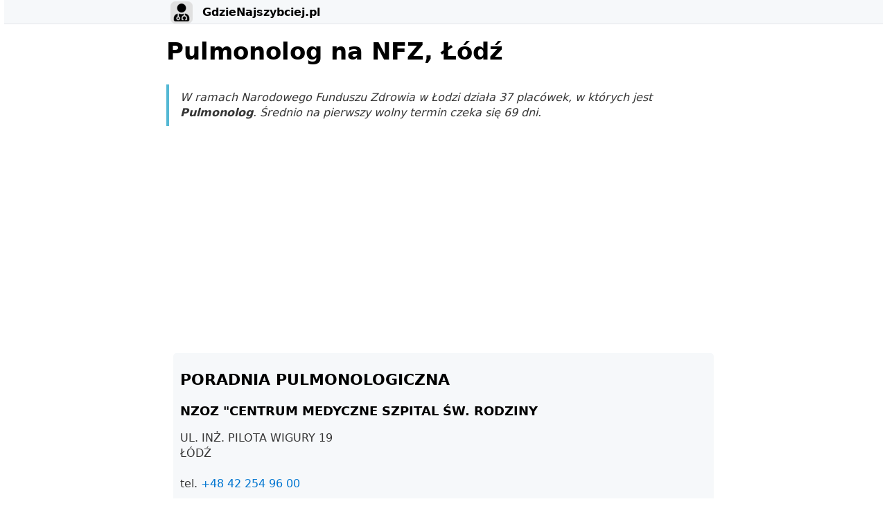

--- FILE ---
content_type: text/html; charset=UTF-8
request_url: https://lodz.gdzienajszybciej.pl/pulmonolog/
body_size: 5988
content:
<!doctype html>
<html lang="pl">
<head>
    <meta charset="utf-8">
<meta name="viewport" content="width=device-width, initial-scale=1, shrink-to-fit=no">
<title>Łódź - Pulmonolog na NFZ - styczeń 2026</title>
<link rel="canonical" href="https://gdzienajszybciej.pl/">
<meta name="description" content="Lekarz Pulmonolog na NFZ w Łodzi - zobacz długość kolejki i ile się czeka na wolny termin.">
<link rel="apple-touch-icon" sizes="180x180" href="https://gdzienajszybciej.pl/assets/apple-touch-icon.png">
<link rel="icon" type="image/png" sizes="32x32" href="https://gdzienajszybciej.pl/assets/favicon-32x32.png">
<link rel="icon" type="image/png" sizes="16x16" href="https://gdzienajszybciej.pl/assets/favicon-16x16.png">
<link rel="shortcut icon" href="https://gdzienajszybciej.pl/assets/favicon.ico">

<style>
body {
	font-family: system-ui,-apple-system,BlinkMacSystemFont,segoe ui,roboto,oxygen,ubuntu,cantarell,fira sans,droid sans,helvetica neue,sans-serif;
	line-height: 1.4;
	max-width: 800px;
	margin: 0 auto;
	padding: 0;
	color: #363636;
	background: #fff;
	text-rendering: optimizeLegibility
}

button,input,textarea {
	transition: background-color .1s linear,border-color .1s linear,color .1s linear,box-shadow .1s linear,transform .1s ease
}

h1 {
	font-size: 2.1em;
	margin-top: 0
}

h2 {
	font-size: 1.4em
}

h3 {
	font-size: 1.1em
}

h1,h2,h3,h4,h5,h6 {
	margin-bottom: 12px
}

h1,h2,h3,h4,h5,h6,strong {
	color: #000
}

h1,h2,h3,h4,h5,h6,b,strong,th {
	font-weight: 600
}

blockquote {
	border-left: 4px solid #0096bfab;
	margin: 1.5em 0;
	padding: .5em 1em;
	font-style: italic
}

blockquote>footer {
	margin-top: 10px;
	font-style: normal
}

blockquote cite {
	font-style: normal
}

address {
	font-style: normal;
  height: auto !important;
}

button,input[type=submit],input[type=button],input[type=checkbox] {
	cursor: pointer
}

input:not([type=checkbox]):not([type=radio]),select {
	display: block
}

input,select,button,textarea {
	color: #000;
	background-color: #efefef;
	font-family: inherit;
	font-size: inherit;
	margin-right: 6px;
	margin-bottom: 6px;
	padding: 10px;
	border: none;
	border-radius: 6px;
	outline: none
}

input:not([type=checkbox]):not([type=radio]),select,button,textarea {
	-webkit-appearance: none
}

textarea {
	margin-right: 0;
	width: 100%;
	box-sizing: border-box;
	resize: vertical
}

button,input[type=submit],input[type=button] {
	padding-right: 30px;
	padding-left: 30px
}

button:hover,input[type=submit]:hover,input[type=button]:hover {
	background: #ddd
}

input:focus,select:focus,button:focus,textarea:focus {
	box-shadow: 0 0 0 2px #0096bfab
}

input[type=checkbox]:active,input[type=radio]:active,input[type=submit]:active,input[type=button]:active,button:active {
	transform: translateY(2px)
}

input:disabled,select:disabled,button:disabled,textarea:disabled {
	cursor: not-allowed;
	opacity: .5
}

::-webkit-input-placeholder {
	color: #949494
}

:-ms-input-placeholder {
	color: #949494
}

::-ms-input-placeholder {
	color: #949494
}

::placeholder {
	color: #949494
}

a {
	text-decoration: none;
	color: #0076d1
}

a:hover {
	text-decoration: underline
}

code,kbd {
	background: #efefef;
	color: #000;
	padding: 5px;
	border-radius: 6px
}

pre>code {
	padding: 10px;
	display: block;
	overflow-x: auto
}

img {
	max-width: 100%
}

hr {
	border: none;
	border-top: 1px solid #dbdbdb
}

table {
	border-collapse: collapse;
	margin-bottom: 10px;
	width: 100%
}

td,th {
	padding: 6px;
	text-align: left
}

th {
	border-bottom: 1px solid #dbdbdb
}

tbody tr:nth-child(even) {
	background-color: #efefef
}

::-webkit-scrollbar {
	height: 10px;
	width: 10px
}

::-webkit-scrollbar-track {
	background: #efefef;
	border-radius: 6px
}

::-webkit-scrollbar-thumb {
	background: #d5d5d5;
	border-radius: 6px
}

::-webkit-scrollbar-thumb:hover {
	background: #c4c4c4
}

header {
	background: #f6f8fa;
	border-bottom: 1px solid #e5e7eb;
	padding-top: 2.1rem;
	margin: -2rem calc(0px - (49.5vw - 50%)) 1rem;
	padding-left: calc(50vw - 50%);
	padding-right: calc(50vw - 50%)
}

header nav {
	margin-top: 10px;
  padding-bottom: .8rem;
}

footer {
	border-top: 1px solid #e5e7eb;
	padding-top: 2rem
}

footer nav {
	display: inline-block;
	margin: 0 10px;
	font-size: .8em;
	vertical-align: top;
//	padding: 1em;
}

footer ul {
	margin: 0;
	list-style: none;
	padding: 0;
	columns: 2;
	-webkit-columns: 2;
	-moz-columns: 2
}

footer li {
	margin: 0
}

section {
	padding: 5px 10px;
	border-radius: 5px;
	background: #f6f8fa
}

h4 {
	margin-bottom: 0
}

h5 {
	margin: 0
}

header ul li {
	display: inline;
	margin: 0;
	padding: 0
}

header ul li:not(:first-child):before {
	content: "|";
	padding-right: 5px
}

header ul {
	margin: 0;
	padding: 0
}

section nav ul li {
	display: inline-block;
	border: 1px solid #54b9d4;
	margin: 0.4em;
	border-radius: 5px;
	background: white;
}

section nav ul li a {
	display: block;
	padding: 0.5em;
	text-align: center
}

section {
	margin: 10px
}

section ul {
	list-style-type: square;
	margin: 0;
	padding: 0
}

section ul li {
	display: block;
	border: none;
	display: list-item;
  margin-left: 25px;
}

header div a {
  line-height: 32px; 
  color:black; 
  font-weight: bold;
}

header div a img {
	display: inline-block;
	vertical-align: top;
	margin-right: 0.5rem;
}
</style>


<script async src="https://pagead2.googlesyndication.com/pagead/js/adsbygoogle.js?client=ca-pub-2783658084606367" crossorigin="anonymous"></script>


    <script type="application/ld+json">
{
  "@context": "https://schema.org",
  "@type": "BreadcrumbList",
  "itemListElement": [{
    "@type": "ListItem",
    "position": 1,
    "name": "Leczenie na NFZ",
    "item": "https://gdzienajszybciej.pl"
  },{
    "@type": "ListItem",
    "position": 2,
    "name": "Łódź",
    "item": "https://lodz.gdzienajszybciej.pl/"
  },{
    "@type": "ListItem",
    "position": 3,
    "name": "Pulmonolog"
  }]
}
</script>
</head>
<body>
    <header>
        <div>
            <a href="https://gdzienajszybciej.pl/">
                <img src="/assets/favicon-32x32.png" alt="GdzieNajszybciej.pl" width="32" height="32">
                GdzieNajszybciej.pl
            </a>
        </div>
           </header>
   <main>
          <h1>Pulmonolog na NFZ, Łódź</h1>

      <blockquote>  
      <i>W ramach Narodowego Funduszu Zdrowia w Łodzi działa 37 placówek, w których jest <b>Pulmonolog</b>. Średnio na pierwszy wolny termin czeka się 69 dni.</i>
    </blockquote>
  
      <section>
    <h2>PORADNIA PULMONOLOGICZNA</h2>
    <address style="">
      <h3>NZOZ &quot;CENTRUM MEDYCZNE SZPITAL ŚW. RODZINY</h3>
      <p>UL. INŻ. PILOTA WIGURY 19<br>ŁÓDŹ<br><br>tel. <a href="tel:+48 42 254 96 00">+48 42 254 96 00</a></p>
    </address>
    <h4>Kolejka - informacje z </h4>
    <ul>
      <li>Średni czas oczekiwania:  dni</li>
      <li>Liczba osób oczekujących: </li>
      <li>Liczba osób obsłużonych: </li>
    </ul>
        </section>
      <section>
    <h2>PORADNIA GRUŹLICY I CHORÓB PŁUC DLA DZIECI</h2>
    <address style="">
      <h3>WOJEWÓDZKI ZESPÓŁ ZAKŁADÓW OPIEKI ZDROWOTNEJ CENTRUM LECZENIA CHORÓB PŁUC I REHABILITACJI W ŁODZI</h3>
      <p>OKÓLNA 181<br>ŁÓDŹ-BAŁUTY<br><br>tel. <a href="tel:+48 426 177 403">+48 426 177 403</a></p>
    </address>
    <h4>Kolejka - informacje z </h4>
    <ul>
      <li>Średni czas oczekiwania:  dni</li>
      <li>Liczba osób oczekujących: </li>
      <li>Liczba osób obsłużonych: </li>
    </ul>
        </section>
      <section>
    <h2>ODDZIAŁ KLINICZNY PULMONOLOGII I ALERGOLOGII</h2>
    <address style="">
      <h3>SAMODZIELNY PUBLICZNY ZAKŁAD OPIEKI ZDROWOTNEJ UNIWERSYTECKI SZPITAL KLINICZNY NR 1 IM. NORBERTA BARLICKIEGO UNIWERSYTETU MEDYCZ</h3>
      <p>UL. PREZYDENTA GABRIELA NARUTOWICZA 100<br>ŁÓDŹ-ŚRÓDMIEŚCIE<br><br>tel. <a href="tel:+48 426 776 699">+48 426 776 699</a></p>
    </address>
    <h4>Kolejka - informacje z 11/2025</h4>
    <ul>
      <li>Średni czas oczekiwania: 32 dni</li>
      <li>Liczba osób oczekujących: 20</li>
      <li>Liczba osób obsłużonych: 13</li>
    </ul>
        </section>
      <section>
    <h2>ODDZIAŁ PULMONOLOGII I CHEMIOTERAPII NOWOTWORÓW PŁUC</h2>
    <address style="">
      <h3>WOJEWÓDZKI ZESPÓŁ ZAKŁADÓW OPIEKI ZDROWOTNEJ CENTRUM LECZENIA CHORÓB PŁUC I REHABILITACJI W ŁODZI</h3>
      <p>OKÓLNA 181<br>ŁÓDŹ-BAŁUTY<br><br>tel. <a href="tel:+48 426 177 302">+48 426 177 302</a></p>
    </address>
    <h4>Kolejka - informacje z 11/2025</h4>
    <ul>
      <li>Średni czas oczekiwania: 22 dni</li>
      <li>Liczba osób oczekujących: 63</li>
      <li>Liczba osób obsłużonych: 59</li>
    </ul>
        </section>
      <section>
    <h2>PORADNIA GRUŹLICY I CHORÓB PŁUC</h2>
    <address style="">
      <h3>CENTRA MEDYCZNE MEDYCEUSZ</h3>
      <p>BAZAROWA 9<br>ŁÓDŹ-BAŁUTY<br><br>tel. <a href="tel:+48 42 613 69 07">+48 42 613 69 07</a></p>
    </address>
    <h4>Kolejka - informacje z </h4>
    <ul>
      <li>Średni czas oczekiwania:  dni</li>
      <li>Liczba osób oczekujących: </li>
      <li>Liczba osób obsłużonych: </li>
    </ul>
        </section>
      <section>
    <h2>PORADNIA PULMONOLOGICZNA</h2>
    <address style="">
      <h3>MIEJSKIE CENTRUM MEDYCZNE IM. DR.KAROLA JONSCHERA W ŁODZI</h3>
      <p>MILIONOWA 14<br>ŁÓDŹ-WIDZEW<br><br>tel. <a href="tel:+48 42 700 03 00">+48 42 700 03 00</a></p>
    </address>
    <h4>Kolejka - informacje z </h4>
    <ul>
      <li>Średni czas oczekiwania:  dni</li>
      <li>Liczba osób oczekujących: </li>
      <li>Liczba osób obsłużonych: </li>
    </ul>
        </section>
      <section>
    <h2>ODDZIAŁ KLINICZNY PULMONOLOGII OGÓLNEJ I ONKOLOGICZNEJ</h2>
    <address style="">
      <h3>Samodzielny Publiczny Zakład Opieki Zdrowotnej Uniwersytecki Szpital Kliniczny Nr 1 im. Norberta Barlickiego Uniwersytetu Medycz</h3>
      <p>Kopcińskiego22, Narutowicz 96, Narutowicza 100<br>Łódź-Śródmieście<br><br>tel. <a href="tel:+48 426 776 699">+48 426 776 699</a></p>
    </address>
    <h4>Kolejka - informacje z 11/2025</h4>
    <ul>
      <li>Średni czas oczekiwania: 11 dni</li>
      <li>Liczba osób oczekujących: 0</li>
      <li>Liczba osób obsłużonych: 0</li>
    </ul>
        </section>
      <section>
    <h2>PORADNIA GRUŹLICY I CHORÓB PŁUC DLA DZIECI</h2>
    <address style="">
      <h3>NZOZ MEDIN</h3>
      <p>NAWROT 82<br>ŁÓDŹ<br><br>tel. <a href="tel:+48 42 632 01 72">+48 42 632 01 72</a></p>
    </address>
    <h4>Kolejka - informacje z </h4>
    <ul>
      <li>Średni czas oczekiwania:  dni</li>
      <li>Liczba osób oczekujących: </li>
      <li>Liczba osób obsłużonych: </li>
    </ul>
        </section>
      <section>
    <h2>PORADNIA GRUŻLICY I CHORÓB PŁUC DLA DZIECI</h2>
    <address style="">
      <h3>NIEPUBLICZNY ZAKŁAD OPIEKI ZDROWOTNEJ SANMED SP. Z O.O.</h3>
      <p>MYŚLIWSKA 9<br>ŁÓDŹ-GÓRNA<br><br>tel. <a href="tel:+48 42 207 40 41">+48 42 207 40 41</a></p>
    </address>
    <h4>Kolejka - informacje z </h4>
    <ul>
      <li>Średni czas oczekiwania:  dni</li>
      <li>Liczba osób oczekujących: </li>
      <li>Liczba osób obsłużonych: </li>
    </ul>
        </section>
      <section>
    <h2>PORADNIA PULMONOLOGICZNA DLA DZIECI</h2>
    <address style="">
      <h3>SAMODZIELNY PUBLICZNY ZAKŁAD OPIEKI ZDROWOTNEJ CENTRALNY SZPITAL KLINICZNY UNIWERSYTETU MEDYCZNEGO W ŁODZI</h3>
      <p>UL. SPORNA 36/50<br>ŁÓDŹ<br><br>tel. <a href="tel:+48 42 617 79 50">+48 42 617 79 50</a></p>
    </address>
    <h4>Kolejka - informacje z </h4>
    <ul>
      <li>Średni czas oczekiwania:  dni</li>
      <li>Liczba osób oczekujących: </li>
      <li>Liczba osób obsłużonych: </li>
    </ul>
        </section>
      <section>
    <h2>ODDZIAŁ CHORÓB UKŁADU ODDECHOWEGO DLA DZIECI</h2>
    <address style="">
      <h3>WOJEWÓDZKI ZESPÓŁ ZAKŁADÓW OPIEKI ZDROWOTNEJ CENTRUM LECZENIA CHORÓB PŁUC I REHABILITACJI W ŁODZI</h3>
      <p>OKÓLNA 181<br>ŁÓDŹ-BAŁUTY<br><br>tel. <a href="tel:+48 42 617 73 61">+48 42 617 73 61</a></p>
    </address>
    <h4>Kolejka - informacje z 11/2025</h4>
    <ul>
      <li>Średni czas oczekiwania: 26 dni</li>
      <li>Liczba osób oczekujących: 19</li>
      <li>Liczba osób obsłużonych: 48</li>
    </ul>
        </section>
      <section>
    <h2>PORADNIA PULMONOLOGICZNA DLA DZIECI</h2>
    <address style="">
      <h3>NIEPUBLICZNY ZAKŁAD OPIEKI ZDROWOTNEJ SPECJALISTYCZNE CENTRUM MEDYCZNE &quot;ELAMED&quot;</h3>
      <p>STANISŁAWY LESZCZYŃSKIEJ 20<br>ŁÓDŹ<br><br>tel. <a href="tel:+48 42 640 05 20">+48 42 640 05 20</a></p>
    </address>
    <h4>Kolejka - informacje z 11/2025</h4>
    <ul>
      <li>Średni czas oczekiwania: 68 dni</li>
      <li>Liczba osób oczekujących: 6</li>
      <li>Liczba osób obsłużonych: 5</li>
    </ul>
        </section>
      <section>
    <h2>PORADNIA PULMONOLOGICZNA</h2>
    <address style="">
      <h3>NIEPUBLICZNY ZAKŁAD OPIEKI ZDROWOTNEJ CENTRUM LECZENIA RODZINY</h3>
      <p>PRZYBYSZEWSKIEGO 163<br>ŁÓDŹ-WIDZEW<br><br>tel. <a href="tel:+48 42 642 07 75">+48 42 642 07 75</a></p>
    </address>
    <h4>Kolejka - informacje z </h4>
    <ul>
      <li>Średni czas oczekiwania:  dni</li>
      <li>Liczba osób oczekujących: </li>
      <li>Liczba osób obsłużonych: </li>
    </ul>
        </section>
      <section>
    <h2>PORADNIA PULMONOLOGICZNA BEZ FTYZJATRII</h2>
    <address style="">
      <h3>CENTRUM MEDYCZNE MEDYCYNA GRABIENIEC</h3>
      <p>ZACHODNIA 12A/12C<br>ŁÓDŹ-BAŁUTY<br><br>tel. <a href="tel:+48 422 371 627">+48 422 371 627</a></p>
    </address>
    <h4>Kolejka - informacje z </h4>
    <ul>
      <li>Średni czas oczekiwania:  dni</li>
      <li>Liczba osób oczekujących: </li>
      <li>Liczba osób obsłużonych: </li>
    </ul>
        </section>
      <section>
    <h2>I ODDZIAŁ CHORÓB PŁUC I ALERGII UKŁADU ODDECHOWEGO</h2>
    <address style="">
      <h3>WOJEWÓDZKI ZESPÓŁ ZAKŁADÓW OPIEKI ZDROWOTNEJ CENTRUM LECZENIA CHORÓB PŁUC I REHABILITACJI W ŁODZI</h3>
      <p>OKÓLNA 181<br>ŁÓDŹ-BAŁUTY<br><br>tel. <a href="tel:+48 426 177 369">+48 426 177 369</a></p>
    </address>
    <h4>Kolejka - informacje z 11/2025</h4>
    <ul>
      <li>Średni czas oczekiwania: 55 dni</li>
      <li>Liczba osób oczekujących: 47</li>
      <li>Liczba osób obsłużonych: 27</li>
    </ul>
        </section>
      <section>
    <h2>PORADNIA PULMONOLOGICZNA</h2>
    <address style="">
      <h3>NZOZ LEDAN</h3>
      <p>MARATOŃSKA 71 A<br>ŁÓDŹ-POLESIE<br><br>tel. <a href="tel:+48 42 258 35 50">+48 42 258 35 50</a></p>
    </address>
    <h4>Kolejka - informacje z </h4>
    <ul>
      <li>Średni czas oczekiwania:  dni</li>
      <li>Liczba osób oczekujących: </li>
      <li>Liczba osób obsłużonych: </li>
    </ul>
        </section>
      <section>
    <h2>PORADNIA PULMONOLOGICZNA</h2>
    <address style="">
      <h3>SAMODZIELNY PUBLICZNY ZAKŁAD OPIEKI ZDROWOTNEJ CENTRALNY SZPITAL KLINICZNY UNIWERSYTETU MEDYCZNEGO W ŁODZI</h3>
      <p>UL. MAZOWIECKA 6/8<br>ŁÓDŹ<br><br>tel. <a href="tel:+48 42 201 42 39">+48 42 201 42 39</a></p>
    </address>
    <h4>Kolejka - informacje z </h4>
    <ul>
      <li>Średni czas oczekiwania:  dni</li>
      <li>Liczba osób oczekujących: </li>
      <li>Liczba osób obsłużonych: </li>
    </ul>
        </section>
      <section>
    <h2>PORADNIA GRUŹLICY I CHORÓB PŁUC DLA DOROSŁYCH</h2>
    <address style="">
      <h3>WOJEWÓDZKI ZESPÓŁ ZAKŁADÓW OPIEKI ZDROWOTNEJ CENTRUM LECZENIA CHORÓB PŁUC I REHABILITACJI W ŁODZI</h3>
      <p>OKÓLNA 181<br>ŁÓDŹ-BAŁUTY<br><br>tel. <a href="tel:+48 426 543 553">+48 426 543 553</a></p>
    </address>
    <h4>Kolejka - informacje z </h4>
    <ul>
      <li>Średni czas oczekiwania:  dni</li>
      <li>Liczba osób oczekujących: </li>
      <li>Liczba osób obsłużonych: </li>
    </ul>
        </section>
      <section>
    <h2>PORADNIA PULMONOLOGICZNA</h2>
    <address style="">
      <h3>SAMODZIELNY PUBLICZNY ZAKŁAD OPIEKI ZDROWOTNEJ CENTRALNY SZPITAL KLINICZNY UNIWERSYTETU MEDYCZNEGO W ŁODZI</h3>
      <p>UL. POMORSKA (ŁÓDŹ-WIDZEW) 251<br>ŁÓDŹ<br><br>tel. <a href="tel:+48 422 014 239">+48 422 014 239</a></p>
    </address>
    <h4>Kolejka - informacje z </h4>
    <ul>
      <li>Średni czas oczekiwania:  dni</li>
      <li>Liczba osób oczekujących: </li>
      <li>Liczba osób obsłużonych: </li>
    </ul>
        </section>
      <section>
    <h2>ODDZIAŁ KLINICZNY PULMONOLOGII OGÓLNEJ I ONKOLOGICZNEJ, ONKOLOGII KLINICZNEJ Z PODODDZIAŁEM ENDOSKOPII UKŁADU ODDECHOWEGO</h2>
    <address style="">
      <h3>SP ZOZ UNIWERSYTECKI SZPITAL KLINICZNY IM.WOJSKOWEJ AKADEMII MEDYCZNEJ UM W ŁODZI - CENTRALNY SZPITAL WETERANÓW</h3>
      <p>ŻEROMSKIEGO 113<br>ŁÓDŹ-POLESIE<br><br>tel. <a href="tel:+48 42 639 35 92">+48 42 639 35 92</a></p>
    </address>
    <h4>Kolejka - informacje z 11/2025</h4>
    <ul>
      <li>Średni czas oczekiwania: 35 dni</li>
      <li>Liczba osób oczekujących: 66</li>
      <li>Liczba osób obsłużonych: 58</li>
    </ul>
        </section>
      <section>
    <h2>PORADNIA GRUŹLICY I CHORÓB PŁUC DLA DZIECI</h2>
    <address style="">
      <h3>WOJEWÓDZKI ZESPÓŁ ZAKŁADÓW OPIEKI ZDROWOTNEJ CENTRUM LECZENIA CHORÓB PŁUC I REHABILITACJI W ŁODZI</h3>
      <p>UL. DŁUGA 56<br>ZGIERZ<br><br>tel. <a href="tel:+48 427 162 129">+48 427 162 129</a></p>
    </address>
    <h4>Kolejka - informacje z </h4>
    <ul>
      <li>Średni czas oczekiwania:  dni</li>
      <li>Liczba osób oczekujących: </li>
      <li>Liczba osób obsłużonych: </li>
    </ul>
        </section>
      <section>
    <h2>PORADNIA PULMONOLOGICZNA DLA DOROSŁYCH</h2>
    <address style="">
      <h3>SAMODZIELNY PUBLICZNY ZAKŁAD OPIEKI ZDROWOTNEJ UNIWERSYTECKI SZPITAL KLINICZNY NR 1 IM. NORBERTA BARLICKIEGO UNIWERSYTETU MEDYCZ</h3>
      <p>DR. STEFANA KOPCIŃSKIEGO 22<br>ŁÓDŹ-ŚRÓDMIEŚCIE<br><br>tel. <a href="tel:+48 422 919 995">+48 422 919 995</a></p>
    </address>
    <h4>Kolejka - informacje z </h4>
    <ul>
      <li>Średni czas oczekiwania:  dni</li>
      <li>Liczba osób oczekujących: </li>
      <li>Liczba osób obsłużonych: </li>
    </ul>
        </section>
      <section>
    <h2>PORADNIA GRUŹLICY I CHORÓB PŁUC</h2>
    <address style="">
      <h3>SALVE SPÓŁKA Z OGRANICZONĄ ODPOWIEDZIALNOŚCIĄ SPÓŁKA KOMANDYTOWA</h3>
      <p>ŁAGIEWNICKA 53<br>ŁÓDŹ-BAŁUTY<br><br>tel. <a href="tel:+48 42 633 78 01">+48 42 633 78 01</a></p>
    </address>
    <h4>Kolejka - informacje z 11/2025</h4>
    <ul>
      <li>Średni czas oczekiwania: 0 dni</li>
      <li>Liczba osób oczekujących: 0</li>
      <li>Liczba osób obsłużonych: 0</li>
    </ul>
        </section>
      <section>
    <h2>PORADNIA GRUŹLICY I CHORÓB PŁUC</h2>
    <address style="">
      <h3>WOJEWÓDZKI ZESPÓŁ ZAKŁADÓW OPIEKI ZDROWOTNEJ CENTRUM LECZENIA CHORÓB PŁUC I REHABILITACJI W ŁODZI</h3>
      <p>UL. DŁUGA 56<br>ZGIERZ<br><br>tel. <a href="tel:+48 427 162 129">+48 427 162 129</a></p>
    </address>
    <h4>Kolejka - informacje z </h4>
    <ul>
      <li>Średni czas oczekiwania:  dni</li>
      <li>Liczba osób oczekujących: </li>
      <li>Liczba osób obsłużonych: </li>
    </ul>
        </section>
      <section>
    <h2>ODDZIAŁ PULMONOLOGICZNY DLA DZIECI</h2>
    <address style="">
      <h3>SAMODZIELNY PUBLICZNY ZAKŁAD OPIEKI ZDROWOTNEJ CENTRALNY SZPITAL KLINICZNY UNIWERSYTETU MEDYCZNEGO W ŁODZI</h3>
      <p>UL. SPORNA 36/50<br>ŁÓDŹ<br><br>tel. <a href="tel:+48 42 677 93 19">+48 42 677 93 19</a></p>
    </address>
    <h4>Kolejka - informacje z 11/2025</h4>
    <ul>
      <li>Średni czas oczekiwania: 107 dni</li>
      <li>Liczba osób oczekujących: 374</li>
      <li>Liczba osób obsłużonych: 75</li>
    </ul>
        </section>
      <section>
    <h2>PORADNIA PULMONOLOGICZNA</h2>
    <address style="">
      <h3>NIEPUBLICZNY ZAKŁAD OPIEKI ZDROWOTNEJ &quot;COLMED&quot; S.C.</h3>
      <p>BRATERSKA 25<br>ŁÓDŹ-GÓRNA<br><br>tel. <a href="tel:+48 426 481 700">+48 426 481 700</a></p>
    </address>
    <h4>Kolejka - informacje z </h4>
    <ul>
      <li>Średni czas oczekiwania:  dni</li>
      <li>Liczba osób oczekujących: </li>
      <li>Liczba osób obsłużonych: </li>
    </ul>
        </section>
      <section>
    <h2>PORADNIA PULMONOLOGICZNA</h2>
    <address style="">
      <h3>NEUCA MED SP. Z O.O.</h3>
      <p>LEGIONÓW 66<br>ŁÓDŹ<br><br>tel. <a href="tel:+48 42 630 39 00">+48 42 630 39 00</a></p>
    </address>
    <h4>Kolejka - informacje z </h4>
    <ul>
      <li>Średni czas oczekiwania:  dni</li>
      <li>Liczba osób oczekujących: </li>
      <li>Liczba osób obsłużonych: </li>
    </ul>
        </section>
      <section>
    <h2>PORADNIA GRUŹLICY I CHORÓB PŁUC</h2>
    <address style="">
      <h3>SALVE SPÓŁKA Z OGRANICZONĄ ODPOWIEDZIALNOŚCIĄ SPÓŁKA KOMANDYTOWA</h3>
      <p>RZGOWSKA 50A<br>ŁÓDŹ-GÓRNA<br><br>tel. <a href="tel:+48 42 633 56 61">+48 42 633 56 61</a></p>
    </address>
    <h4>Kolejka - informacje z 10/2025</h4>
    <ul>
      <li>Średni czas oczekiwania: 0 dni</li>
      <li>Liczba osób oczekujących: 0</li>
      <li>Liczba osób obsłużonych: 0</li>
    </ul>
        </section>
      <section>
    <h2>PORADNIA PULMONOLOGICZNA DLA DOROSŁYCH</h2>
    <address style="">
      <h3>SP ZOZ Uniwersytecki Szpital Kliniczny nr 2 Uniwersytetu Medycznego w Łodzi</h3>
      <p>Żeromskiego 113<br>Łódź-Polesie<br><br>tel. <a href="tel:+48 42 639 34 65">+48 42 639 34 65</a></p>
    </address>
    <h4>Kolejka - informacje z </h4>
    <ul>
      <li>Średni czas oczekiwania:  dni</li>
      <li>Liczba osób oczekujących: </li>
      <li>Liczba osób obsłużonych: </li>
    </ul>
        </section>
      <section>
    <h2>PORADNIA GRUŹLICY I CHORÓB PŁUC DLA DZIECI</h2>
    <address style="">
      <h3>&quot;CENTRUM&quot; BARBARA CIESIELSKA W SPADKU</h3>
      <p>UL. PIOTRKOWSKA 100<br>ŁÓDŹ-ŚRÓDMIEŚCIE<br><br>tel. <a href="tel:+48 426 309 393">+48 426 309 393</a></p>
    </address>
    <h4>Kolejka - informacje z 11/2025</h4>
    <ul>
      <li>Średni czas oczekiwania: 0 dni</li>
      <li>Liczba osób oczekujących: 0</li>
      <li>Liczba osób obsłużonych: 0</li>
    </ul>
        </section>
      <section>
    <h2>PORADNIA GRUŹLICY I CHORÓB PŁUC</h2>
    <address style="">
      <h3>CENTRUM MEDYCZNE MEDYCYNA GRABIENIEC</h3>
      <p>UL. GRABIENIEC 13<br>ŁÓDŹ-BAŁUTY<br><br>tel. <a href="tel:+48 422 371 627">+48 422 371 627</a></p>
    </address>
    <h4>Kolejka - informacje z </h4>
    <ul>
      <li>Średni czas oczekiwania:  dni</li>
      <li>Liczba osób oczekujących: </li>
      <li>Liczba osób obsłużonych: </li>
    </ul>
        </section>
      <section>
    <h2>PORADNIA PULMONOLOGICZNA</h2>
    <address style="">
      <h3>SPECJALISTYCZNY NIEPUBLICZNY ZAKŁAD OPIEKI ZDROWOTNEJ &quot;MED MED&quot;</h3>
      <p>BRZECHWY 7A/19<br>ŁÓDŹ-WIDZEW<br><br>tel. <a href="tel:+48 42 252 82 24">+48 42 252 82 24</a></p>
    </address>
    <h4>Kolejka - informacje z </h4>
    <ul>
      <li>Średni czas oczekiwania:  dni</li>
      <li>Liczba osób oczekujących: </li>
      <li>Liczba osób obsłużonych: </li>
    </ul>
        </section>
      <section>
    <h2>PORADNIA GRUŹLICY I CHORÓB PŁUC</h2>
    <address style="">
      <h3>SAMODZIELNY PUBLICZNY ZAKŁAD OPIEKI ZDROWOTNEJ MINISTERSTWA SPRAW WEWNĘTRZNYCH </h3>
      <p>ul. Północna 42<br>Łódź-Bałuty<br><br>tel. <a href="tel:+48 42 634 12 25">+48 42 634 12 25</a></p>
    </address>
    <h4>Kolejka - informacje z </h4>
    <ul>
      <li>Średni czas oczekiwania:  dni</li>
      <li>Liczba osób oczekujących: </li>
      <li>Liczba osób obsłużonych: </li>
    </ul>
        </section>
      <section>
    <h2>PORADNIA PULMONOLOGICZNA DLA DZIECI</h2>
    <address style="">
      <h3>WOJEWÓDZKIE WIELOSPECJALISTYCZNE CENTRUM ONKOLOGII I TRAUMATOLOGII IM. M. KOPERNIKA W ŁODZI</h3>
      <p>AL. MARSZ. JÓZEFA PIŁSUDSKIEGO 71<br>ŁÓDŹ-WIDZEW<br><br>tel. <a href="tel:+48 42 689 52 00">+48 42 689 52 00</a></p>
    </address>
    <h4>Kolejka - informacje z </h4>
    <ul>
      <li>Średni czas oczekiwania:  dni</li>
      <li>Liczba osób oczekujących: </li>
      <li>Liczba osób obsłużonych: </li>
    </ul>
        </section>
      <section>
    <h2>PORADNIA GRUŹLICY I CHORÓB PŁUC</h2>
    <address style="">
      <h3>SALVE MEDICA</h3>
      <p>SZPARAGOWA 10<br>ŁÓDŹ-BAŁUTY<br><br>tel. <a href="tel:+48 42 254 64 00">+48 42 254 64 00</a></p>
    </address>
    <h4>Kolejka - informacje z </h4>
    <ul>
      <li>Średni czas oczekiwania:  dni</li>
      <li>Liczba osób oczekujących: </li>
      <li>Liczba osób obsłużonych: </li>
    </ul>
        </section>
      <section>
    <h2>PORADNIA PULMONOLOGICZNA</h2>
    <address style="">
      <h3>SALVE Spółka z ograniczoną odpowiedzialnością spółka komandytowa</h3>
      <p>Armii Krajowej 39<br>Łódź<br><br>tel. <a href="tel:+48 42 633 78 01">+48 42 633 78 01</a></p>
    </address>
    <h4>Kolejka - informacje z </h4>
    <ul>
      <li>Średni czas oczekiwania:  dni</li>
      <li>Liczba osób oczekujących: </li>
      <li>Liczba osób obsłużonych: </li>
    </ul>
        </section>
      <section>
    <h2>PORADNIA GRUŹLICY I CHORÓB PŁUC DLA DOROSŁYCH</h2>
    <address style="">
      <h3>WOJEWÓDZKI ZESPÓŁ ZAKŁADÓW OPIEKI ZDROWOTNEJ CENTRUM LECZENIA CHORÓB PŁUC I REHABILITACJI W ŁODZI</h3>
      <p>UL. SZPITALNA 6<br>ŁÓDŹ-WIDZEW<br><br>tel. <a href="tel:+48 426 743 177">+48 426 743 177</a></p>
    </address>
    <h4>Kolejka - informacje z </h4>
    <ul>
      <li>Średni czas oczekiwania:  dni</li>
      <li>Liczba osób oczekujących: </li>
      <li>Liczba osób obsłużonych: </li>
    </ul>
        </section>
  
   
    </main>
    <footer>
        <nav>
	<h5>Portal</h5>
	<ul>
		<li><a rel="nofollow" href="https://gdzienajszybciej.pl/o-serwisie">O serwisie</a></li>
		<li><a rel="nofollow" href="https://gdzienajszybciej.pl/regulamin">Regulamin</a></li>
		<li><a rel="nofollow" href="https://gdzienajszybciej.pl/kontakt">Kontakt</a></li>
		<li><a rel="nofollow" href="https://gdzienajszybciej.pl/polityka-prywatnosci">Polityka prywatności</a></li>
	</ul>
</nav>
            <nav>
		<h5>Inne miasta</h5>
    <ul>
			<li><a href="https://bialystok.gdzienajszybciej.pl/">Białystok</a></li>
			<li><a href="https://bielsko-biala.gdzienajszybciej.pl/">Bielsko-Biała</a></li>
			<li><a href="https://bydgoszcz.gdzienajszybciej.pl/">Bydgoszcz</a></li>
			<li><a href="https://bytom.gdzienajszybciej.pl/">Bytom</a></li>
			<li><a href="https://czestochowa.gdzienajszybciej.pl/">Częstochowa</a></li>
			<li><a href="https://gdansk.gdzienajszybciej.pl/">Gdańsk</a></li>
			<li><a href="https://gdynia.gdzienajszybciej.pl/">Gdynia</a></li>
			<li><a href="https://gliwice.gdzienajszybciej.pl/">Gliwice</a></li>
			<li><a href="https://katowice.gdzienajszybciej.pl/">Katowice</a></li>
			<li><a href="https://kielce.gdzienajszybciej.pl/">Kielce</a></li>
			<li><a href="https://krakow.gdzienajszybciej.pl/">Kraków</a></li>
			<li><a href="https://lodz.gdzienajszybciej.pl/">Łódź</a></li>
			<li><a href="https://lublin.gdzienajszybciej.pl/">Lublin</a></li>
			<li><a href="https://olsztyn.gdzienajszybciej.pl/">Olsztyn</a></li>
			<li><a href="https://poznan.gdzienajszybciej.pl/">Poznań</a></li>
			<li><a href="https://radom.gdzienajszybciej.pl/">Radom</a></li>
			<li><a href="https://rzeszow.gdzienajszybciej.pl/">Rzeszów</a></li>
			<li><a href="https://sosnowiec.gdzienajszybciej.pl/">Sosnowiec</a></li>
			<li><a href="https://szczecin.gdzienajszybciej.pl/">Szczecin</a></li>
			<li><a href="https://torun.gdzienajszybciej.pl/">Toruń</a></li>
			<li><a href="https://warszawa.gdzienajszybciej.pl/">Warszawa</a></li>
			<li><a href="https://wroclaw.gdzienajszybciej.pl/">Wrocław</a></li>
			<li><a href="https://zabrze.gdzienajszybciej.pl/">Zabrze</a></li>
			<li><a href="https://zielona-gora.gdzienajszybciej.pl/">Zielona Góra</a></li>
		</ul>
	</nav>

    <nav>
        <h5>Inne świadczenia</h5>
        <ul class="services">
                            <li>
                                            <a href="https://lodz.gdzienajszybciej.pl/alergolog/" title="Łódź - Alergolog na NFZ">Alergolog</a>
                                    </li>
                            <li>
                                            <a href="https://lodz.gdzienajszybciej.pl/angiolog/" title="Łódź - Angiolog na NFZ">Angiolog</a>
                                    </li>
                            <li>
                                            <a href="https://lodz.gdzienajszybciej.pl/chirurg/" title="Łódź - Chirurg na NFZ">Chirurg</a>
                                    </li>
                            <li>
                                            <a href="https://lodz.gdzienajszybciej.pl/chirurg-naczyniowy/" title="Łódź - Chirurg naczyniowy na NFZ">Chirurg naczyniowy</a>
                                    </li>
                            <li>
                                            <a href="https://lodz.gdzienajszybciej.pl/chirurg-plastyczny/" title="Łódź - Chirurg plastyczny na NFZ">Chirurg plastyczny</a>
                                    </li>
                            <li>
                                            <a href="https://lodz.gdzienajszybciej.pl/chirurg-stomatolog/" title="Łódź - Chirurg stomatolog na NFZ">Chirurg stomatolog</a>
                                    </li>
                            <li>
                                            <a href="https://lodz.gdzienajszybciej.pl/dermatolog/" title="Łódź - Dermatolog na NFZ">Dermatolog</a>
                                    </li>
                            <li>
                                            <a href="https://lodz.gdzienajszybciej.pl/diabetolog/" title="Łódź - Diabetolog na NFZ">Diabetolog</a>
                                    </li>
                            <li>
                                            <a href="https://lodz.gdzienajszybciej.pl/endokrynolog/" title="Łódź - Endokrynolog na NFZ">Endokrynolog</a>
                                    </li>
                            <li>
                                            <a href="https://lodz.gdzienajszybciej.pl/gastrolog/" title="Łódź - Gastrolog na NFZ">Gastrolog</a>
                                    </li>
                            <li>
                                            <a href="https://lodz.gdzienajszybciej.pl/gastroskopia/" title="Łódź - Gastroskopia na NFZ">Gastroskopia</a>
                                    </li>
                            <li>
                                            <a href="https://lodz.gdzienajszybciej.pl/genetyk/" title="Łódź - Genetyk na NFZ">Genetyk</a>
                                    </li>
                            <li>
                                            <a href="https://lodz.gdzienajszybciej.pl/geriatra/" title="Łódź - Geriatra na NFZ">Geriatra</a>
                                    </li>
                            <li>
                                            <a href="https://lodz.gdzienajszybciej.pl/ginekolog/" title="Łódź - Ginekolog na NFZ">Ginekolog</a>
                                    </li>
                            <li>
                                            <a href="https://lodz.gdzienajszybciej.pl/hematolog/" title="Łódź - Hematolog na NFZ">Hematolog</a>
                                    </li>
                            <li>
                                            <a href="https://lodz.gdzienajszybciej.pl/immunolog/" title="Łódź - Immunolog na NFZ">Immunolog</a>
                                    </li>
                            <li>
                                            <a href="https://lodz.gdzienajszybciej.pl/kardiolog/" title="Łódź - Kardiolog na NFZ">Kardiolog</a>
                                    </li>
                            <li>
                                            <a href="https://lodz.gdzienajszybciej.pl/kolonoskopia/" title="Łódź - Kolonoskopia na NFZ">Kolonoskopia</a>
                                    </li>
                            <li>
                                            <a href="https://lodz.gdzienajszybciej.pl/laryngolog/" title="Łódź - Laryngolog na NFZ">Laryngolog</a>
                                    </li>
                            <li>
                                            <a href="https://lodz.gdzienajszybciej.pl/lekarz-sportowy/" title="Łódź - Lekarz sportowy na NFZ">Lekarz sportowy</a>
                                    </li>
                            <li>
                                            <a href="https://lodz.gdzienajszybciej.pl/logopeda/" title="Łódź - Logopeda na NFZ">Logopeda</a>
                                    </li>
                            <li>
                                            <a href="https://lodz.gdzienajszybciej.pl/nefrolog/" title="Łódź - Nefrolog na NFZ">Nefrolog</a>
                                    </li>
                            <li>
                                            <a href="https://lodz.gdzienajszybciej.pl/neurochirurg/" title="Łódź - Neurochirurg na NFZ">Neurochirurg</a>
                                    </li>
                            <li>
                                            <a href="https://lodz.gdzienajszybciej.pl/neurolog/" title="Łódź - Neurolog na NFZ">Neurolog</a>
                                    </li>
                            <li>
                                            <a href="https://lodz.gdzienajszybciej.pl/okulista/" title="Łódź - Okulista na NFZ">Okulista</a>
                                    </li>
                            <li>
                                            <a href="https://lodz.gdzienajszybciej.pl/onkolog/" title="Łódź - Onkolog na NFZ">Onkolog</a>
                                    </li>
                            <li>
                                            <a href="https://lodz.gdzienajszybciej.pl/ortodonta/" title="Łódź - Ortodonta na NFZ">Ortodonta</a>
                                    </li>
                            <li>
                                            <a href="https://lodz.gdzienajszybciej.pl/ortopeda/" title="Łódź - Ortopeda na NFZ">Ortopeda</a>
                                    </li>
                            <li>
                                            <a href="https://lodz.gdzienajszybciej.pl/proktolog/" title="Łódź - Proktolog na NFZ">Proktolog</a>
                                    </li>
                            <li>
                                            <a href="https://lodz.gdzienajszybciej.pl/protetyk/" title="Łódź - Protetyk na NFZ">Protetyk</a>
                                    </li>
                            <li>
                                            <a href="https://lodz.gdzienajszybciej.pl/psychiatra/" title="Łódź - Psychiatra na NFZ">Psychiatra</a>
                                    </li>
                            <li>
                                            <a href="https://lodz.gdzienajszybciej.pl/psycholog/" title="Łódź - Psycholog na NFZ">Psycholog</a>
                                    </li>
                            <li>
                                            <a href="https://lodz.gdzienajszybciej.pl/pulmonolog/" title="Łódź - Pulmonolog na NFZ">Pulmonolog</a>
                                    </li>
                            <li>
                                            <a href="https://lodz.gdzienajszybciej.pl/reumatolog/" title="Łódź - Reumatolog na NFZ">Reumatolog</a>
                                    </li>
                            <li>
                                            <a href="https://lodz.gdzienajszybciej.pl/rezonans-magnetyczny/" title="Łódź - Rezonans Magnetyczny na NFZ">Rezonans Magnetyczny</a>
                                    </li>
                            <li>
                                            <a href="https://lodz.gdzienajszybciej.pl/tomografia-komputerowa/" title="Łódź - Tomografia Komputerowa na NFZ">Tomografia Komputerowa</a>
                                    </li>
                            <li>
                                            <a href="https://lodz.gdzienajszybciej.pl/urolog/" title="Łódź - Urolog na NFZ">Urolog</a>
                                    </li>
                    </ul>
    </nav>
    </footer>
<script defer src="https://static.cloudflareinsights.com/beacon.min.js/vcd15cbe7772f49c399c6a5babf22c1241717689176015" integrity="sha512-ZpsOmlRQV6y907TI0dKBHq9Md29nnaEIPlkf84rnaERnq6zvWvPUqr2ft8M1aS28oN72PdrCzSjY4U6VaAw1EQ==" data-cf-beacon='{"version":"2024.11.0","token":"a86bcd438d98484cbf81db0fb3dfe134","r":1,"server_timing":{"name":{"cfCacheStatus":true,"cfEdge":true,"cfExtPri":true,"cfL4":true,"cfOrigin":true,"cfSpeedBrain":true},"location_startswith":null}}' crossorigin="anonymous"></script>
</body>
</html>





--- FILE ---
content_type: text/html; charset=utf-8
request_url: https://www.google.com/recaptcha/api2/aframe
body_size: 266
content:
<!DOCTYPE HTML><html><head><meta http-equiv="content-type" content="text/html; charset=UTF-8"></head><body><script nonce="aFabmvb8DMnUIODHfEkGnw">/** Anti-fraud and anti-abuse applications only. See google.com/recaptcha */ try{var clients={'sodar':'https://pagead2.googlesyndication.com/pagead/sodar?'};window.addEventListener("message",function(a){try{if(a.source===window.parent){var b=JSON.parse(a.data);var c=clients[b['id']];if(c){var d=document.createElement('img');d.src=c+b['params']+'&rc='+(localStorage.getItem("rc::a")?sessionStorage.getItem("rc::b"):"");window.document.body.appendChild(d);sessionStorage.setItem("rc::e",parseInt(sessionStorage.getItem("rc::e")||0)+1);localStorage.setItem("rc::h",'1770058278498');}}}catch(b){}});window.parent.postMessage("_grecaptcha_ready", "*");}catch(b){}</script></body></html>